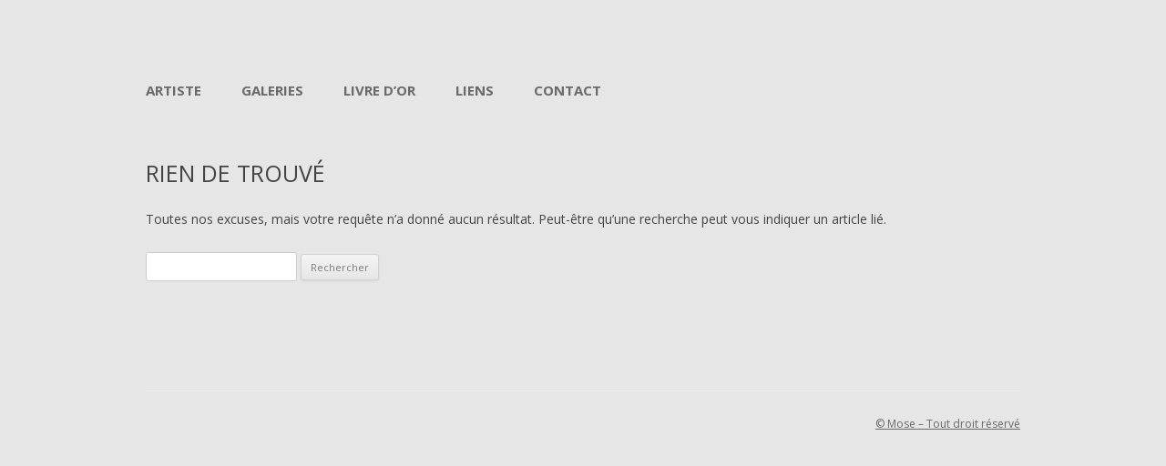

--- FILE ---
content_type: text/css
request_url: http://www.mosefoto.com/wp-content/themes/mosefoto/style.css?ver=6.9
body_size: 8257
content:
/*

Theme Name: mose foto dérivé de Twenty Twelve

Theme URI: http://wordpress.org/extend/themes/twentytwelve

Author: the WordPress team

Author URI: http://wordpress.org/

Description: The 2012 theme for WordPress is a fully responsive theme that looks great on any device. Features include a front page template with its own widgets, an optional display font, styling for post formats on both index and single views, and an optional no-sidebar page template. Make it yours with a custom menu, header image, and background.

Version: 1.1

License: GNU General Public License v2 or later

License URI: http://www.gnu.org/licenses/gpl-2.0.html

Tags: light, gray, white, one-column, two-columns, right-sidebar, flexible-width, custom-background, custom-header, custom-menu, editor-style, featured-images, flexible-header, full-width-template, microformats, post-formats, rtl-language-support, sticky-post, theme-options, translation-ready

Text Domain: twentytwelve



This theme, like WordPress, is licensed under the GPL.

Use it to make something cool, have fun, and share what you've learned with others.

*/



/* =Notes

--------------------------------------------------------------

This stylesheet uses rem values with a pixel fallback. The rem

values (and line heights) are calculated using two variables:



$rembase:     14;

$line-height: 24;



---------- Examples



* Use a pixel value with a rem fallback for font-size, padding, margins, etc.

	padding: 5px 0;

	padding: 0.357142857rem 0; (5 / $rembase)



* Set a font-size and then set a line-height based on the font-size

	font-size: 16px

	font-size: 1.142857143rem; (16 / $rembase)

	line-height: 1.5; ($line-height / 16)



---------- Vertical spacing



Vertical spacing between most elements should use 24px or 48px

to maintain vertical rhythm:



.my-new-div {

	margin: 24px 0;

	margin: 1.714285714rem 0; ( 24 / $rembase )

}



---------- Further reading



http://snook.ca/archives/html_and_css/font-size-with-rem

http://blog.typekit.com/2011/11/09/type-study-sizing-the-legible-letter/





/* =Reset

-------------------------------------------------------------- */



html, body, div, span, applet, object, iframe, h1, h2, h3, h4, h5, h6, p, blockquote, pre, a, abbr, acronym, address, big, cite, code, del, dfn, em, img, ins, kbd, q, s, samp, small, strike, strong, sub, sup, tt, var, b, u, i, center, dl, dt, dd, ol, ul, li, fieldset, form, label, legend, table, caption, tbody, tfoot, thead, tr, th, td, article, aside, canvas, details, embed, figure, figcaption, footer, header, hgroup, menu, nav, output, ruby, section, summary, time, mark, audio, video {

	margin: 0;

	padding: 0;

	border: 0;

	font-size: 100%;

	vertical-align: baseline;

}

body {

	line-height: 1;

}

ol,

ul {

	list-style: none;

}

blockquote,

q {

	quotes: none;

}

blockquote:before,

blockquote:after,

q:before,

q:after {

	content: '';

	content: none;

}

table {

	border-collapse: collapse;

	border-spacing: 0;

}

caption,

th,

td {

	font-weight: normal;

	text-align: left;

}

h1,

h2,

h3,

h4,

h5,

h6 {

	clear: both;

}

html {

	overflow-y: scroll;

	font-size: 100%;

	-webkit-text-size-adjust: 100%;

	-ms-text-size-adjust: 100%;

}

a:focus {

	outline: thin dotted;

}

article,

aside,

details,

figcaption,

figure,

footer,

header,

hgroup,

nav,

section {

	display: block;

}

audio,

canvas,

video {

	display: inline-block;

}

audio:not([controls]) {

	display: none;

}

del {

	color: #333;

}

ins {

	background: #fff9c0;

	text-decoration: none;

}

hr {

	background-color: #ccc;

	border: 0;

	height: 1px;

	margin: 24px;

	margin-bottom: 1.714285714rem;

}

sub,

sup {

	font-size: 75%;

	line-height: 0;

	position: relative;

	vertical-align: baseline;

}

sup {

	top: -0.5em;

}

sub {

	bottom: -0.25em;

}

small {

	font-size: smaller;

}

img {

	border: 0;

	-ms-interpolation-mode: bicubic;

}



/* Clearing floats */

.clear:after,

.wrapper:after,

.format-status .entry-header:after {

	clear: both;

}

.clear:before,

.clear:after,

.wrapper:before,

.wrapper:after,

.format-status .entry-header:before,

.format-status .entry-header:after {

	display: table;

	content: "";

}





/* =Repeatable patterns

-------------------------------------------------------------- */



/* Small headers */

.archive-title,

.page-title,

.widget-title,

.entry-content th,

.comment-content th {

	font-size: 11px;

	font-size: 0.785714286rem;

	line-height: 2.181818182;

	font-weight: bold;

	text-transform: uppercase;

	color: #636363;

}



/* Shared Post Format styling */

article.format-quote footer.entry-meta,

article.format-link footer.entry-meta,

article.format-status footer.entry-meta {

	font-size: 11px;

	font-size: 0.785714286rem;

	line-height: 2.181818182;

}



/* Form fields, general styles first */

button,

input,

textarea {

	border: 1px solid #ccc;

	border-radius: 3px;

	font-family: inherit;

	padding: 6px;

	padding: 0.428571429rem;

}

button,

input {

    line-height: normal;

}

textarea {

	font-size: 100%;

	overflow: auto;

	vertical-align: top;

}



/* Reset non-text input types */

input[type="checkbox"],

input[type="radio"],

input[type="file"],

input[type="hidden"],

input[type="image"],

input[type="color"] {

	border: 0;

	border-radius: 0;

	padding: 0;

}



/* Buttons */

.menu-toggle,

input[type="submit"],

input[type="button"],

input[type="reset"],

article.post-password-required input[type=submit],

li.bypostauthor cite span {

	padding: 6px 10px;

	padding: 0.428571429rem 0.714285714rem;

	font-size: 11px;

	font-size: 0.785714286rem;

	line-height: 1.428571429;

	font-weight: normal;

	color: #7c7c7c;

	background-color: #e6e6e6;

	background-repeat: repeat-x;

	background-image: -moz-linear-gradient(top, #f4f4f4, #e6e6e6);

	background-image: -ms-linear-gradient(top, #f4f4f4, #e6e6e6);

	background-image: -webkit-linear-gradient(top, #f4f4f4, #e6e6e6);

	background-image: -o-linear-gradient(top, #f4f4f4, #e6e6e6);

	background-image: linear-gradient(top, #f4f4f4, #e6e6e6);

	border: 1px solid #d2d2d2;

	border-radius: 3px;

	box-shadow: 0 1px 2px rgba(64, 64, 64, 0.1);

}

.menu-toggle,

button,

input[type="submit"],

input[type="button"],

input[type="reset"] {

	cursor: pointer;

}

button[disabled],

input[disabled] {

    cursor: default;

}

.menu-toggle:hover,

button:hover,

input[type="submit"]:hover,

input[type="button"]:hover,

input[type="reset"]:hover,

article.post-password-required input[type=submit]:hover {

	color: #5e5e5e;

	background-color: #ebebeb;

	background-repeat: repeat-x;

	background-image: -moz-linear-gradient(top, #f9f9f9, #ebebeb);

	background-image: -ms-linear-gradient(top, #f9f9f9, #ebebeb);

	background-image: -webkit-linear-gradient(top, #f9f9f9, #ebebeb);

	background-image: -o-linear-gradient(top, #f9f9f9, #ebebeb);

	background-image: linear-gradient(top, #f9f9f9, #ebebeb);

}

.menu-toggle:active,

.menu-toggle.toggled-on,

button:active,

input[type="submit"]:active,

input[type="button"]:active,

input[type="reset"]:active {

	color: #757575;

	background-color: #e1e1e1;

	background-repeat: repeat-x;

	background-image: -moz-linear-gradient(top, #ebebeb, #e1e1e1);

	background-image: -ms-linear-gradient(top, #ebebeb, #e1e1e1);

	background-image: -webkit-linear-gradient(top, #ebebeb, #e1e1e1);

	background-image: -o-linear-gradient(top, #ebebeb, #e1e1e1);

	background-image: linear-gradient(top, #ebebeb, #e1e1e1);

	box-shadow: inset 0 0 8px 2px #c6c6c6, 0 1px 0 0 #f4f4f4;

	border: none;

}

li.bypostauthor cite span {

	color: #fff;

	background-color: #21759b;

	background-image: none;

	border: 1px solid #1f6f93;

	border-radius: 2px;

	box-shadow: none;

	padding: 0;

}



/* Responsive images */

.entry-content img,

.comment-content img,

.widget img {

	max-width: 100%; /* Fluid images for posts, comments, and widgets */

}

img[class*="align"],

img[class*="wp-image-"],

img[class*="attachment-"] {

	height: auto; /* Make sure images with WordPress-added height and width attributes are scaled correctly */

}

img.size-full,

img.size-large,

img.header-image,

img.wp-post-image {

	max-width: 100%;

	height: auto; /* Make sure images with WordPress-added height and width attributes are scaled correctly */

}



/* Make sure videos and embeds fit their containers */

embed,

iframe,

object,

video {

	max-width: 100%;

}

.entry-content .twitter-tweet-rendered {

	max-width: 100% !important; /* Override the Twitter embed fixed width */

}



/* Images */

.alignleft {

	float: left;

}

.alignright {

	float: right;

}

.aligncenter {

	display: block;

	margin-left: auto;

	margin-right: auto;

}

.entry-content img,

.comment-content img,

.widget img,

img.header-image,

.author-avatar img,

img.wp-post-image {

	/* Add fancy borders to all WordPress-added images but not things like badges and icons and the like */

	border-radius: 3px;

	box-shadow: 0 1px 4px rgba(0, 0, 0, 0.2);

}

.wp-caption {

	max-width: 100%; /* Keep wide captions from overflowing their container. */

	padding: 4px;

}

.wp-caption .wp-caption-text,

.gallery-caption,

.entry-caption {

	font-style: italic;

	font-size: 12px;

	font-size: 0.857142857rem;

	line-height: 2;

	color: #757575;

}

img.wp-smiley,

.rsswidget img {

	border: 0;

	border-radius: 0;

	box-shadow: none;

	margin-bottom: 0;

	margin-top: 0;

	padding: 0;

}

.entry-content dl.gallery-item {

	margin: 0;

}

.gallery-item a,

.gallery-caption {

	width: 90%;

}

.gallery-item a {

	display: block;

}

.gallery-caption a {

	display: inline;

}

.gallery-columns-1 .gallery-item a {

	max-width: 100%;

	width: auto;

}

.gallery .gallery-icon img {

	height: auto;

	max-width: 90%;

	padding: 5%;

}

.gallery-columns-1 .gallery-icon img {

	padding: 3%;

}



/* Navigation */

.site-content nav {

	clear: both;

	line-height: 2;

	overflow: hidden;

}

#nav-above {

	padding: 24px 0;

	padding: 1.714285714rem 0;

}

#nav-above {

	display: none;

}

.paged #nav-above {

	display: block;

}

.nav-previous,

.previous-image {

	float: left;

	width: 50%;

}

.nav-next,

.next-image {

	float: right;

	text-align: right;

	width: 50%;

}

.nav-single + .comments-area,

#comment-nav-above {

	margin: 48px 0;

	margin: 3.428571429rem 0;

}



/* Author profiles */

.author .archive-header {

	margin-bottom: 24px;

	margin-bottom: 1.714285714rem;

}

.author-info {

	border-top: 1px solid #ededed;

	margin: 24px 0;

	margin: 1.714285714rem 0;

	padding-top: 24px;

	padding-top: 1.714285714rem;

	overflow: hidden;

}

.author-description p {

	color: #757575;

	font-size: 13px;

	font-size: 0.928571429rem;

	line-height: 1.846153846;

}

.author.archive .author-info {

	border-top: 0;

	margin: 0 0 48px;

	margin: 0 0 3.428571429rem;

}

.author.archive .author-avatar {

	margin-top: 0;

}





/* =Basic structure

-------------------------------------------------------------- */



/* Body, links, basics */

html {

	font-size: 87.5%;

}

body {

	font-size: 14px;

	font-size: 1rem;

	font-family: "Lucida Bright", Lucidabright, Arial, sans-serif;

	text-rendering: optimizeLegibility;

	color: #444;

}

body.custom-font-enabled {

	font-family: "Open Sans", Helvetica, Arial, sans-serif;

}

a {

	outline: none;

	color: #21759b;

}

a:hover {

	color: #0f3647;

}



/* Assistive text */

.assistive-text,

.site .screen-reader-text {

	position: absolute !important;

	clip: rect(1px, 1px, 1px, 1px);

}

.main-navigation .assistive-text:hover,

.main-navigation .assistive-text:active,

.main-navigation .assistive-text:focus {

	background: #fff;

	border: 2px solid #333;

	border-radius: 3px;

	clip: auto !important;

	color: #000;

	display: block;

	font-size: 12px;

	padding: 12px;

	position: absolute;

	top: 5px;

	left: 5px;

	z-index: 100000; /* Above WP toolbar */

}



/* Page structure */

.site {

	padding: 0 24px;

	padding: 0 1.714285714rem;

}

.site-content {

	margin: 24px 0 0;

	margin: 1.714285714rem 0 0;

}

.widget-area {

	margin: 24px 0 0;

	margin: 1.714285714rem 0 0;

}



/* Header */

.site-header {

	padding: 24px 0;

	padding: 1.714285714rem 0;

}

.site-header h1,

.site-header h2 {

	text-align: center;

}

.site-header h1 a,

.site-header h2 a {

	color: #515151;

	display: inline-block;

	text-decoration: none;

}

.site-header h1 a:hover,

.site-header h2 a:hover {

	color: #21759b;

}

.site-header h1 {

	font-size: 24px;

	font-size: 1.714285714rem;

	line-height: 1.285714286;

	margin-bottom: 14px;

	margin-bottom: 1rem;

}

.site-header h2 {

	font-weight: normal;

	font-size: 13px;

	font-size: 0.928571429rem;

	line-height: 1.846153846;

	color: #757575;

}

.header-image {

	margin-top: 24px;

	margin-top: 1.714285714rem;

}



/* Navigation Menu */

.main-navigation {

	text-align: center;

}

.main-navigation li {

	margin-top: 24px;

	margin-top: 1.714285714rem;

	font-size: 15px;

	line-height: 1.42857143;

}

.main-navigation a {

	color: #5e5e5e;

}

.main-navigation a:hover {

	color: #21759b;

}

.main-navigation ul.nav-menu,

.main-navigation div.nav-menu > ul {

	display: none;

}

.main-navigation ul.nav-menu.toggled-on,

.menu-toggle {

	display: inline-block;

}



/* Banner */

section[role="banner"] {

	margin-bottom: 48px;

	margin-bottom: 3.428571429rem;

}



/* Sidebar */

.widget-area .widget {

	-webkit-hyphens: auto;

	-moz-hyphens: auto;

	hyphens: auto;

	margin-bottom: 48px;

	margin-bottom: 3.428571429rem;

	word-wrap: break-word;

}

.widget-area .widget h3 {

	margin-bottom: 24px;

	margin-bottom: 1.714285714rem;

}

.widget-area .widget p,

.widget-area .widget li,

.widget-area .widget .textwidget {

	font-size: 13px;

	font-size: 0.928571429rem;

	line-height: 1.846153846;

}

.widget-area .widget p {

	margin-bottom: 24px;

	margin-bottom: 1.714285714rem;

}

.widget-area .textwidget ul {

	list-style: disc outside;

	margin: 0 0 24px;

	margin: 0 0 1.714285714rem;

}

.widget-area .textwidget li {

	margin-left: 36px;

	margin-left: 2.571428571rem;

}

.widget-area .widget a {

	color: #757575;

}

.widget-area .widget a:hover {

	color: #21759b;

}

.widget-area #s {

	width: 53.66666666666%; /* define a width to avoid dropping a wider submit button */

}



/* Footer */

footer[role="contentinfo"] {

	border-top: 1px solid #ededed;

	clear: both;

	font-size: 12px;

	font-size: 0.857142857rem;

	line-height: 2;

	max-width: 960px;

	max-width: 68.571428571rem;

	margin-top: 24px;

	margin-top: 1.714285714rem;

	margin-left: auto;

	margin-right: auto;

	padding: 24px 0;

	padding: 1.714285714rem 0;

}

footer[role="contentinfo"] a {

	color: #686868;

}

footer[role="contentinfo"] a:hover {

	color: #21759b;

}





/* =Main content and comment content

-------------------------------------------------------------- */



.entry-meta {

	clear: both;

}

.entry-header {

	margin-bottom: 24px;

	margin-bottom: 1.714285714rem;

}

.entry-header img.wp-post-image {

	margin-bottom: 24px;

	margin-bottom: 1.714285714rem;

}

.entry-header .entry-title {

	font-size: 20px;

	font-size: 1.428571429rem;

	line-height: 1.2;

	font-weight: normal;

}

.entry-header .entry-title a {

	text-decoration: none;

}

.entry-header .entry-format {

	margin-top: 24px;

	margin-top: 1.714285714rem;

	font-weight: normal;

}

.entry-header .comments-link {

	margin-top: 24px;

	margin-top: 1.714285714rem;

	font-size: 13px;

	font-size: 0.928571429rem;

	line-height: 1.846153846;

	color: #757575;

}

.comments-link a,

.entry-meta a {

	color: #757575;

}

.comments-link a:hover,

.entry-meta a:hover {

	color: #21759b;

}

article.sticky .featured-post {

	border-top: 4px double #ededed;

	border-bottom: 4px double #ededed;

	color: #757575;

	font-size: 13px;

	font-size: 0.928571429rem;

	line-height: 3.692307692;

	margin-bottom: 24px;

	margin-bottom: 1.714285714rem;

	text-align: center;

}

.entry-content,

.entry-summary,

.mu_register {

	line-height: 1.714285714;

}

.entry-content h1,

.comment-content h1,

.entry-content h2,

.comment-content h2,

.entry-content h3,

.comment-content h3,

.entry-content h4,

.comment-content h4,

.entry-content h5,

.comment-content h5,

.entry-content h6,

.comment-content h6 {

	margin: 24px 0;

	margin: 1.714285714rem 0;

	line-height: 1.714285714;

}

.entry-content h1,

.comment-content h1 {

	font-size: 21px;

	font-size: 1.5rem;

	line-height: 1.5;

}

.entry-content h2,

.comment-content h2,

.mu_register h2 {

	font-size: 18px;

	font-size: 1.285714286rem;

	line-height: 1.6;

}

.entry-content h3,

.comment-content h3 {

	font-size: 16px;

	font-size: 1.142857143rem;

	line-height: 1.846153846;

}

.entry-content h4,

.comment-content h4 {

	font-size: 14px;

	font-size: 1rem;

	line-height: 1.846153846;

}

.entry-content h5,

.comment-content h5 {

	font-size: 13px;

	font-size: 0.928571429rem;

	line-height: 1.846153846;

}

.entry-content h6,

.comment-content h6 {

	font-size: 12px;

	font-size: 0.857142857rem;

	line-height: 1.846153846;

}

.entry-content p,

.entry-summary p,

.comment-content p,

.mu_register p {

	margin: 0 0 24px;

	margin: 0 0 1.714285714rem;

	line-height: 1.714285714;

}

.entry-content ol,

.comment-content ol,

.entry-content ul,

.comment-content ul,

.mu_register ul {

	margin: 0 0 24px;

	margin: 0 0 1.714285714rem;

	line-height: 1.714285714;

}

.entry-content ul ul,

.comment-content ul ul,

.entry-content ol ol,

.comment-content ol ol,

.entry-content ul ol,

.comment-content ul ol,

.entry-content ol ul,

.comment-content ol ul {

	margin-bottom: 0;

}

.entry-content ul,

.comment-content ul,

.mu_register ul {

	list-style: disc outside;

}

.entry-content ol,

.comment-content ol {

	list-style: decimal outside;

}

.entry-content li,

.comment-content li,

.mu_register li {

	margin: 0 0 0 36px;

	margin: 0 0 0 2.571428571rem;

}

.entry-content blockquote,

.comment-content blockquote {

	margin-bottom: 24px;

	margin-bottom: 1.714285714rem;

	padding: 24px;

	padding: 1.714285714rem;

	font-style: italic;

}

.entry-content blockquote p:last-child,

.comment-content blockquote p:last-child {

	margin-bottom: 0;

}

.entry-content code,

.comment-content code {

	font-family: Consolas, Monaco, Lucida Console, monospace;

	font-size: 12px;

	font-size: 0.857142857rem;

	line-height: 2;

}

.entry-content pre,

.comment-content pre {

	border: 1px solid #ededed;

	color: #666;

	font-family: Consolas, Monaco, Lucida Console, monospace;

	font-size: 12px;

	font-size: 0.857142857rem;

	line-height: 1.714285714;

	margin: 24px 0;

	margin: 1.714285714rem 0;

	overflow: auto;

	padding: 24px;

	padding: 1.714285714rem;

}

.entry-content pre code,

.comment-content pre code {

	display: block;

}

.entry-content abbr,

.comment-content abbr,

.entry-content dfn,

.comment-content dfn,

.entry-content acronym,

.comment-content acronym {

	border-bottom: 1px dotted #666;

	cursor: help;

}

.entry-content address,

.comment-content address {

	display: block;

	line-height: 1.714285714;

	margin: 0 0 24px;

	margin: 0 0 1.714285714rem;

}

img.alignleft {

	margin: 12px 24px 12px 0;

	margin: 0.857142857rem 1.714285714rem 0.857142857rem 0;

}

img.alignright {

	margin: 12px 0 12px 24px;

	margin: 0.857142857rem 0 0.857142857rem 1.714285714rem;

}

img.aligncenter {

	margin-top: 12px;

	margin-top: 0.857142857rem;

	margin-bottom: 12px;

	margin-bottom: 0.857142857rem;

}

.entry-content embed,

.entry-content iframe,

.entry-content object,

.entry-content video {

	margin-bottom: 24px;

	margin-bottom: 1.714285714rem;

}

.entry-content dl,

.comment-content dl {

	margin: 0 24px;

	margin: 0 1.714285714rem;

}

.entry-content dt,

.comment-content dt {

	font-weight: bold;

	line-height: 1.714285714;

}

.entry-content dd,

.comment-content dd {

	line-height: 1.714285714;

	margin-bottom: 24px;

	margin-bottom: 1.714285714rem;

}

.entry-content table,

.comment-content table {

	border-bottom: 1px solid #ededed;

	color: #757575;

	font-size: 12px;

	font-size: 0.857142857rem;

	line-height: 2;

	margin: 0 0 24px;

	margin: 0 0 1.714285714rem;

	width: 100%;

}

.entry-content table caption,

.comment-content table caption {

	font-size: 16px;

	font-size: 1.142857143rem;

	margin: 24px 0;

	margin: 1.714285714rem 0;

}

.entry-content td,

.comment-content td {

	border-top: 1px solid #ededed;

	padding: 6px 10px 6px 0;

	vertical-align:top;

}

.site-content article {

	margin-bottom: 72px;

	margin-bottom: 5.142857143rem;

	padding-bottom: 24px;

	padding-bottom: 1.714285714rem;

	word-wrap: break-word;

	-webkit-hyphens: auto;

	-moz-hyphens: auto;

	hyphens: auto;

}

.page-links {

	clear: both;

	line-height: 1.714285714;

}

footer.entry-meta {

	margin-top: 24px;

	margin-top: 1.714285714rem;

	font-size: 13px;

	font-size: 0.928571429rem;

	line-height: 1.846153846;

	color: #757575;

}

.single-author .entry-meta .by-author {

	display: none;

}

.mu_register h2 {

	color: #757575;

	font-weight: normal;

}





/* =Archives

-------------------------------------------------------------- */



.archive-header,

.page-header {

	padding-bottom: 22px;

	padding-bottom: 1.571428571rem;

	border-bottom: 1px solid #ededed;

}

.archive-meta {

	color: #757575;

	font-size: 12px;

	font-size: 0.857142857rem;

	line-height: 2;

	margin-top: 22px;

	margin-top: 1.571428571rem;

}





/* =Single image attachment view

-------------------------------------------------------------- */



.article.attachment {

	overflow: hidden;

}

.image-attachment div.attachment {

	text-align: center;

}

.image-attachment div.attachment p {

	text-align: center;

}

.image-attachment div.attachment img {

	display: block;

	height: auto;

	margin: 0 auto;

	max-width: 100%;

}

.image-attachment .entry-caption {

	margin-top: 8px;

	margin-top: 0.571428571rem;

}





/* =Aside post format

-------------------------------------------------------------- */



article.format-aside h1 {

	margin-bottom: 24px;

	margin-bottom: 1.714285714rem;

}

article.format-aside h1 a {

	text-decoration: none;

	color: #4d525a;

}

article.format-aside h1 a:hover {

	color: #2e3542;

}

article.format-aside .aside {

	padding: 24px 24px 0;

	padding: 1.714285714rem;

	background: #d2e0f9;

	border-left: 22px solid #a8bfe8;

}

article.format-aside p {

	font-size: 13px;

	font-size: 0.928571429rem;

	line-height: 1.846153846;

	color: #4a5466;

}

article.format-aside blockquote:last-child,

article.format-aside p:last-child {

	margin-bottom: 0;

}





/* =Post formats

-------------------------------------------------------------- */



/* Image posts */

article.format-image footer h1 {

	font-size: 13px;

	font-size: 0.928571429rem;

	line-height: 1.846153846;

	font-weight: normal;

}

article.format-image footer h2 {

	font-size: 11px;

	font-size: 0.785714286rem;

	line-height: 2.181818182;

}

article.format-image footer a h2 {

	font-weight: normal;

}



/* Link posts */

article.format-link header {

	padding: 0 10px;

	padding: 0 0.714285714rem;

	float: right;

	font-size: 11px;

	font-size: 0.785714286rem;

	line-height: 2.181818182;

	font-weight: bold;

	font-style: italic;

	text-transform: uppercase;

	color: #848484;

	background-color: #ebebeb;

	border-radius: 3px;

}

article.format-link .entry-content {

	max-width: 80%;

	float: left;

}

article.format-link .entry-content a {

	font-size: 22px;

	font-size: 1.571428571rem;

	line-height: 1.090909091;

	text-decoration: none;

}



/* Quote posts */

article.format-quote .entry-content p {

	margin: 0;

	padding-bottom: 24px;

	padding-bottom: 1.714285714rem;

}

article.format-quote .entry-content blockquote {

	display: block;

	padding: 24px 24px 0;

	padding: 1.714285714rem 1.714285714rem 0;

	font-size: 15px;

	font-size: 1.071428571rem;

	line-height: 1.6;

	font-style: normal;

	color: #6a6a6a;

	background: #efefef;

}



/* Status posts */

.format-status .entry-header {

	margin-bottom: 24px;

	margin-bottom: 1.714285714rem;

}

.format-status .entry-header header {

	display: inline-block;

}

.format-status .entry-header h1 {

	font-size: 15px;

	font-size: 1.071428571rem;

	font-weight: normal;

	line-height: 1.6;

	margin: 0;

}

.format-status .entry-header h2 {

	font-size: 12px;

	font-size: 0.857142857rem;

	font-weight: normal;

	line-height: 2;

	margin: 0;

}

.format-status .entry-header header a {

	color: #757575;

}

.format-status .entry-header header a:hover {

	color: #21759b;

}

.format-status .entry-header img {

	float: left;

	margin-right: 21px;

	margin-right: 1.5rem;

}





/* =Comments

-------------------------------------------------------------- */



.comments-title {

	margin-bottom: 48px;

	margin-bottom: 3.428571429rem;

	font-size: 16px;

	font-size: 1.142857143rem;

	line-height: 1.5;

	font-weight: normal;

}

.comments-area article {

	margin: 24px 0;

	margin: 1.714285714rem 0;

}

.comments-area article header {

	margin: 0 0 48px;

	margin: 0 0 3.428571429rem;

	overflow: hidden;

	position: relative;

}

.comments-area article header img {

	float: left;

	padding: 0;

	line-height: 0;

}

.comments-area article header cite,

.comments-area article header time {

	display: block;

	margin-left: 85px;

	margin-left: 6.071428571rem;

}

.comments-area article header cite {

	font-style: normal;

	font-size: 15px;

	font-size: 1.071428571rem;

	line-height: 1.42857143;

}

.comments-area article header time {

	line-height: 1.714285714;

	text-decoration: none;

	font-size: 12px;

	font-size: 0.857142857rem;

	color: #5e5e5e;

}

.comments-area article header a {

	text-decoration: none;

	color: #5e5e5e;

}

.comments-area article header a:hover {

	color: #21759b;

}

.comments-area article header cite a {

	color: #444;

}

.comments-area article header cite a:hover {

	text-decoration: underline;

}

.comments-area article header h4 {

	position: absolute;

	top: 0;

	right: 0;

	padding: 6px 12px;

	padding: 0.428571429rem 0.857142857rem;

	font-size: 12px;

	font-size: 0.857142857rem;

	font-weight: normal;

	color: #fff;

	background-color: #0088d0;

	background-repeat: repeat-x;

	background-image: -moz-linear-gradient(top, #009cee, #0088d0);

	background-image: -ms-linear-gradient(top, #009cee, #0088d0);

	background-image: -webkit-linear-gradient(top, #009cee, #0088d0);

	background-image: -o-linear-gradient(top, #009cee, #0088d0);

	background-image: linear-gradient(top, #009cee, #0088d0);

	border-radius: 3px;

	border: 1px solid #007cbd;

}

.comments-area li.bypostauthor cite span {

	position: absolute;

	margin-left: 5px;

	margin-left: 0.357142857rem;

	padding: 2px 5px;

	padding: 0.142857143rem 0.357142857rem;

	font-size: 10px;

	font-size: 0.714285714rem;

}

a.comment-reply-link,

a.comment-edit-link {

	color: #686868;

	font-size: 13px;

	font-size: 0.928571429rem;

	line-height: 1.846153846;

}

a.comment-reply-link:hover,

a.comment-edit-link:hover {

	color: #21759b;

}

.commentlist .pingback {

	line-height: 1.714285714;

	margin-bottom: 24px;

	margin-bottom: 1.714285714rem;

}



/* Comment form */

#respond {

	margin-top: 48px;

	margin-top: 3.428571429rem;

}

#respond h3#reply-title {

	font-size: 16px;

	font-size: 1.142857143rem;

	line-height: 1.5;

}

#respond h3#reply-title #cancel-comment-reply-link {

	margin-left: 10px;

	margin-left: 0.714285714rem;

	font-weight: normal;

	font-size: 12px;

	font-size: 0.857142857rem;

}

#respond form {

	margin: 24px 0;

	margin: 1.714285714rem 0;

}

#respond form p {

	margin: 11px 0;

	margin: 0.785714286rem 0;

}

#respond form p.logged-in-as {

	margin-bottom: 24px;

	margin-bottom: 1.714285714rem;

}

#respond form label {

	display: block;

	line-height: 1.714285714;

}

#respond form input[type="text"],

#respond form textarea {

	-moz-box-sizing: border-box;

	box-sizing: border-box;

	font-size: 12px;

	font-size: 0.857142857rem;

	line-height: 1.714285714;

	padding: 10px;

	padding: 0.714285714rem;

	width: 100%;

}

#respond form p.form-allowed-tags {

	margin: 0;

	font-size: 12px;

	font-size: 0.857142857rem;

	line-height: 2;

	color: #5e5e5e;

}

.required {

	color: red;

}





/* =Front page template

-------------------------------------------------------------- */



.entry-page-image {

	margin-bottom: 14px;

	margin-bottom: 1rem;

}

.template-front-page .site-content article {

	border: 0;

	margin-bottom: 0;

}

.template-front-page .widget-area {

	clear: both;

	float: none;

	width: auto;

	padding-top: 24px;

	padding-top: 1.714285714rem;

	border-top: 1px solid #ededed;

}

.template-front-page .widget-area .widget li {

	margin: 8px 0 0;

	margin: 0.571428571rem 0 0;

	font-size: 13px;

	font-size: 0.928571429rem;

	line-height: 1.714285714;

	list-style-type: square;

	list-style-position: inside;

}

.template-front-page .widget-area .widget li a {

	color: #757575;

}

.template-front-page .widget-area .widget li a:hover {

	color: #21759b;

}

.template-front-page .widget-area .widget_text img {

	float: left;

	margin: 8px 24px 8px 0;

	margin: 0.571428571rem 1.714285714rem 0.571428571rem 0;

}





/* =Widgets

-------------------------------------------------------------- */



.widget-area .widget ul ul {

	margin-left: 12px;

	margin-left: 0.857142857rem;

}

.widget_rss li {

	margin: 12px 0;

	margin: 0.857142857rem 0;

}

.widget_recent_entries .post-date,

.widget_rss .rss-date {

	color: #aaa;

	font-size: 11px;

	font-size: 0.785714286rem;

	margin-left: 12px;

	margin-left: 0.857142857rem;

}

#wp-calendar {

	margin: 0;

	width: 100%;

	font-size: 13px;

	font-size: 0.928571429rem;

	line-height: 1.846153846;

	color: #686868;

}

#wp-calendar th,

#wp-calendar td,

#wp-calendar caption {

	text-align: left;

}

#wp-calendar #next {

	padding-right: 24px;

	padding-right: 1.714285714rem;

	text-align: right;

}

.widget_search label {

	display: block;

	font-size: 13px;

	font-size: 0.928571429rem;

	line-height: 1.846153846;

}

.widget_twitter li {

	list-style-type: none;

}

.widget_twitter .timesince {

	display: block;

	text-align: right;

}





/* =Plugins

----------------------------------------------- */



img#wpstats {

	display: block;

	margin: 0 auto 24px;

	margin: 0 auto 1.714285714rem;

}





/* =Media queries

-------------------------------------------------------------- */



/* Minimum width of 600 pixels. */

@media screen and (min-width: 600px) {

	.author-avatar {

		float: left;

		margin-top: 8px;

		margin-top: 0.571428571rem;

	}

	.author-description {

		float: right;

		width: 80%;

	}

	.site {

		margin: 0 auto;

		max-width: 960px;

		max-width: 68.571428571rem;

		overflow: hidden;

	}

	.site-content {

		float: left;

		width: 100%;

	}

	body.template-front-page .site-content,

	body.single-attachment .site-content,

	body.full-width .site-content {

		width: 100%;

	}

	.widget-area {

		float: right;

		width: 26.041666667%;

	}

	.site-header h1,

	.site-header h2 {

		text-align: left;

	}

	.site-header h1 {

		font-size: 26px;

		font-size: 1.857142857rem;

		line-height: 1.846153846;

		margin-bottom: 0;

	}

	.main-navigation ul.nav-menu,

	.main-navigation div.nav-menu > ul {

		display: inline-block !important;

		text-align: left;

		width: 100%;

		font-weight:bold;

	}

	.main-navigation ul {

		margin: 0;

		text-indent: 0;

	}

	.main-navigation li a,

	.main-navigation li {

		display: inline-block;

		text-decoration: none;

	}

	.main-navigation li a {

		border-bottom: 0;

		color: #6a6a6a;

		line-height: 3.692307692;

		text-transform: uppercase;

		white-space: nowrap;

	}

	.main-navigation li a:hover {

		color: #000;

		text-decoration:underline;

	}

	.main-navigation li {

		margin: 0 40px 0 0;

		margin: 0 2.857142857rem 0 0;

		position: relative;

	}

	.main-navigation li ul {

		display: none;

		margin: 0;

		padding: 0;

		position: absolute;

		top: 100%;

		z-index: 1;

	}

	.main-navigation li ul ul {

		top: 0;

		left: 100%;

	}

	.main-navigation ul li:hover > ul {

		border-left: 0;

		display: block;

	}

	.main-navigation li ul li a {

		background: #efefef;

		border-bottom: 1px solid #ededed;

		display: block;

		font-size: 11px;

		font-size: 0.785714286rem;

		line-height: 2.181818182;

		padding: 8px 10px;

		padding: 0.571428571rem 0.714285714rem;

		width: 180px;

		width: 12.85714286rem;

		white-space: normal;

	}

	.main-navigation li ul li a:hover {

		background: #e3e3e3;

		color: #444;

	}

	.main-navigation .current-menu-item > a,

	.main-navigation .current-menu-ancestor > a,

	.main-navigation .current_page_item > a,

	.main-navigation .current_page_ancestor > a {

		color: #636363;

		font-weight: bold;

		text-decoration:underline;

	}

	.menu-toggle {

		display: none;

	}

	.entry-header .entry-title {

		font-size: 25px;

	}

	#respond form input[type="text"] {

		width: 46.333333333%;

	}

	#respond form textarea.blog-textarea {

		width: 79.666666667%;

	}

	.template-front-page .site-content,

	.template-front-page article {

		overflow: hidden;

	}

	.template-front-page.has-post-thumbnail article {

		float: left;

		width: 47.916666667%;

	}

	.entry-page-image {

		float: right;

		margin-bottom: 0;

		width: 47.916666667%;

	}

	.template-front-page .widget-area .widget,

	.template-front-page.two-sidebars .widget-area .front-widgets {

		float: left;

		width: 51.875%;

		margin-bottom: 24px;

		margin-bottom: 1.714285714rem;

	}

	.template-front-page .widget-area .widget:nth-child(odd) {

		clear: right;

	}

	.template-front-page .widget-area .widget:nth-child(even),

	.template-front-page.two-sidebars .widget-area .front-widgets + .front-widgets {

		float: right;

		width: 39.0625%;

		margin: 0 0 24px;

		margin: 0 0 1.714285714rem;

	}

	.template-front-page.two-sidebars .widget,

	.template-front-page.two-sidebars .widget:nth-child(even) {

		float: none;

		width: auto;

	}

	.commentlist .children {

		margin-left: 48px;

		margin-left: 3.428571429rem;

	}

}



/* Minimum width of 960 pixels. */

@media screen and (min-width: 960px) {

	body {

		background-color: #e6e6e6;

	}

	body .site {

		padding: 0 40px;

		padding: 0 2.857142857rem;

		margin-top: 48px;

		margin-top: 3.428571429rem;

		margin-bottom: 48px;

		margin-bottom: 3.428571429rem;

	}

	body.custom-background-empty {

		background-color: #fff;

	}

	body.custom-background-empty .site,

	body.custom-background-white .site {

		padding: 0;

		margin-top: 0;

		margin-bottom: 0;

		box-shadow: none;

	}

}





/* =Print

----------------------------------------------- */



@media print {

	body {

		background: none !important;

		color: #000;

		font-size: 10pt;

	}

	footer a[rel=bookmark]:link:after,

	footer a[rel=bookmark]:visited:after {

		content: " [" attr(href) "] "; /* Show URLs */

	}

	a {

		text-decoration: none;

	}

	.entry-content img,

	.comment-content img,

	.author-avatar img,

	img.wp-post-image {

		border-radius: 0;

		box-shadow: none;

	}

	.site {

		clear: both !important;

		display: block !important;

		float: none !important;

		max-width: 100%;

		position: relative !important;

	}

	.site-header {

		margin-bottom: 72px;

		margin-bottom: 5.142857143rem;

		text-align: left;

	}

	.site-header h1 {

		font-size: 21pt;

		line-height: 1;

		text-align: left;

	}

	.site-header h2 {

		color: #000;

		font-size: 10pt;

		text-align: left;

	}

	.site-header h1 a,

	.site-header h2 a {

		color: #000;

	}

	.author-avatar,

	#colophon,

	#respond,

	.commentlist .comment-edit-link,

	.commentlist .reply,

	.entry-header .comments-link,

	.entry-meta .edit-link a,

	.page-link,

	.site-content nav,

	.widget-area,

	img.header-image,

	.main-navigation {

		display: none;

	}

	.wrapper {

		border-top: none;

		box-shadow: none;

	}

	.site-content {

		margin: 0;

		width: auto;

	}

	.singular .entry-header .entry-meta {

		position: static;

	}

	.singular .site-content,

	.singular .entry-header,

	.singular .entry-content,

	.singular footer.entry-meta,

	.singular .comments-title {

		margin: 0;

		width: 100%;

	}

	.entry-header .entry-title,

	.entry-title,

	.singular .entry-title {

		font-size: 21pt;

	}

	footer.entry-meta,

	footer.entry-meta a {

		color: #444;

		font-size: 10pt;

	}

	.author-description {

		float: none;

		width: auto;

	}



	/* Comments */

	.commentlist > li.comment {

		background: none;

		position: relative;

		width: auto;

	}

	.commentlist .avatar {

		height: 39px;

		left: 2.2em;

		top: 2.2em;

		width: 39px;

	}

	.comments-area article header cite,

	.comments-area article header time {

		margin-left: 50px;

		margin-left: 3.57142857rem;

	}

}



/*mose foto*/

.page_accueil_titre{color:#f90000;}

#accueil_gauche{float:left;width:33%;font-size:5em;text-transform:uppercase;margin-left:5%;margin-top:5%;line-height:1;font-family:Lucidabright;color:white;}

#accueil_centre{margin-left:34%;margin-top:7%;color:white;}

#body_accueil{background-color:black}



.footer-menu{float:right;}



.une_galerie{width:40%;border:solid 1px red;}

.une_galerie_img_principale{width:40%;float:left;margin-right:5px;}

.une_galerie_texte{margin-left:40%;width:59%;padding:1%;}

.une_galerie_texte h1{clear:none;margin-bottom:10px;}

.une_galerie_texte a{color:#6a6a6a;text-decoration:none;}

.une_galerie_texte a:hover{text-decoration:underline;}

.une_galerie_lire_suite{float:right;}





.une_cat_galerie_pre{float:left;width:20%;}
.une_cat_galerie{float:left;width:40%;}

.une_cat_liste_art{margin-left:21%;}

.une_cat_liste_art ul{margin-left:20%;list-style-type:circle}

.une_cat_liste_art li{margin-top:10px}

.une_cat_liste_art a{text-decoration:none}

.une_cat_liste_art a:hover{text-decoration:underline}

.une_cat_galerie h1{font-size:20px;margin-bottom:5px;}



.ngg-imagebrowser, .ngg-imagebrowser-nav{max-width:500px;}





.sommaire{border: 1px solid #aaa;padding:10px;background-color:#EFEFEF;display:table;}

.sommaire ul{margin-left:20%;list-style-type:circle;margin-top:5px;margin-right:20px}

.sommaire a{text-decoration:none}

.sommaire a:hover{text-decoration:underline}





.page-id-15{color:white;background-color:black !important;}

.page-id-15 .main-navigation li a:hover {color:white }

.page-id-15 .main-navigation li a{color:#D0D0D0 !important;}

.page-id-15 .sub-menu li a{color:#444!important;}



.ngg-imagebrowser h3{display:none;}

.ngg-singlepic{background-color:transparent !important;}

#body_accueil .site-info{color:white;float:right;}
.wp-image-724{border:solid 1px white;}

#post-436 ul{list-style: none;}
h1{text-transform:uppercase;}
h1.archive-title{display:none;}